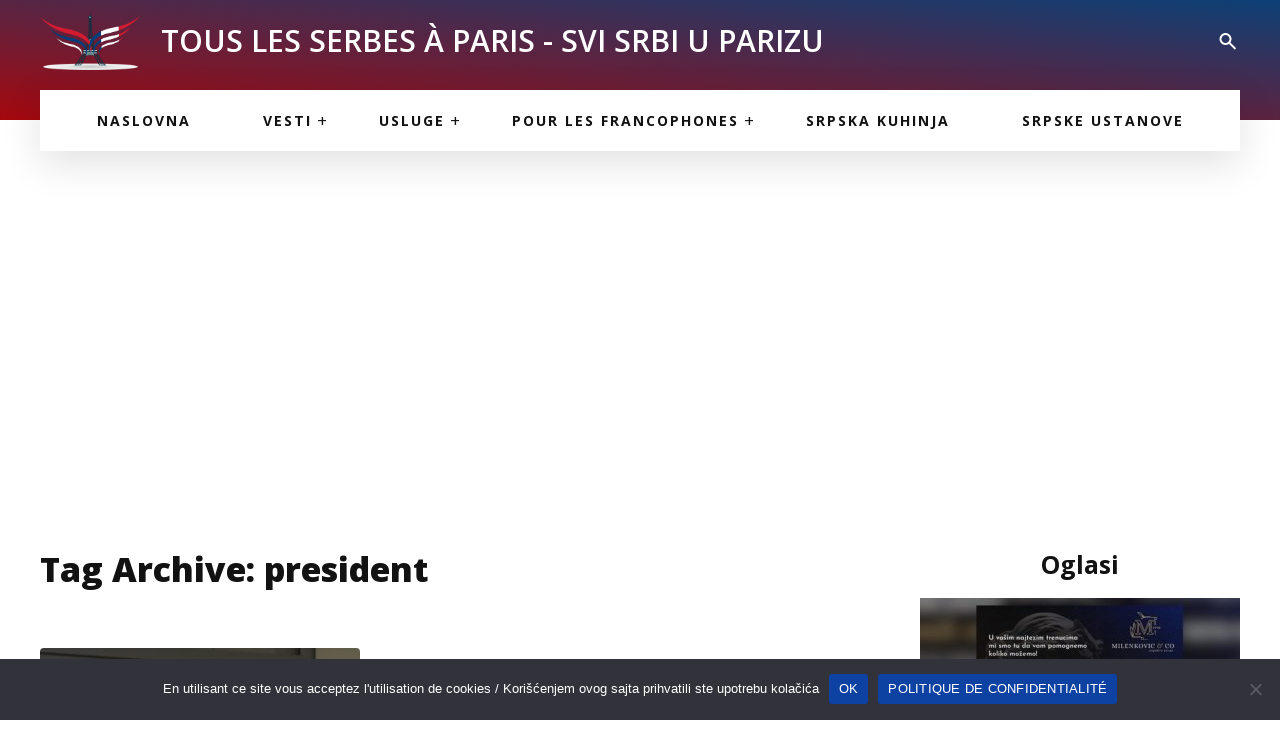

--- FILE ---
content_type: text/html; charset=UTF-8
request_url: https://ssup.fr/etiquette/president-2/
body_size: 11862
content:
<!doctype html><html dir="ltr" lang="sr-RS" prefix="og: https://ogp.me/ns# fb: http://ogp.me/ns/fb#" class="no-js"><head><meta charset="UTF-8"><title>president - Svi Srbi u Parizu : Svi Srbi u Parizu</title><link href="//www.google-analytics.com" rel="dns-prefetch"><link rel="preconnect" href="https://fonts.gstatic.com"><link href="https://fonts.googleapis.com/css2?family=Open+Sans:wght@400;600;700;800&display=swap" rel="stylesheet"><meta http-equiv="X-UA-Compatible" content="IE=edge,chrome=1"><meta name="viewport" content="width=device-width, initial-scale=1.0"><meta name="robots" content="max-image-preview:large" /><link rel="canonical" href="https://ssup.fr/etiquette/president-2/" /><meta name="generator" content="All in One SEO (AIOSEO) 4.9.3" /> <script type="application/ld+json" class="aioseo-schema">{"@context":"https:\/\/schema.org","@graph":[{"@type":"BreadcrumbList","@id":"https:\/\/ssup.fr\/etiquette\/president-2\/#breadcrumblist","itemListElement":[{"@type":"ListItem","@id":"https:\/\/ssup.fr#listItem","position":1,"name":"Home","item":"https:\/\/ssup.fr","nextItem":{"@type":"ListItem","@id":"https:\/\/ssup.fr\/etiquette\/president-2\/#listItem","name":"president"}},{"@type":"ListItem","@id":"https:\/\/ssup.fr\/etiquette\/president-2\/#listItem","position":2,"name":"president","previousItem":{"@type":"ListItem","@id":"https:\/\/ssup.fr#listItem","name":"Home"}}]},{"@type":"CollectionPage","@id":"https:\/\/ssup.fr\/etiquette\/president-2\/#collectionpage","url":"https:\/\/ssup.fr\/etiquette\/president-2\/","name":"president - Svi Srbi u Parizu","inLanguage":"sr-RS","isPartOf":{"@id":"https:\/\/ssup.fr\/#website"},"breadcrumb":{"@id":"https:\/\/ssup.fr\/etiquette\/president-2\/#breadcrumblist"}},{"@type":"Organization","@id":"https:\/\/ssup.fr\/#organization","name":"Svi Srbi u Parizu","url":"https:\/\/ssup.fr\/","logo":{"@type":"ImageObject","url":"https:\/\/ssup.fr\/wp-content\/uploads\/2021\/02\/logo.png","@id":"https:\/\/ssup.fr\/etiquette\/president-2\/#organizationLogo","width":291,"height":173},"image":{"@id":"https:\/\/ssup.fr\/etiquette\/president-2\/#organizationLogo"}},{"@type":"WebSite","@id":"https:\/\/ssup.fr\/#website","url":"https:\/\/ssup.fr\/","name":"Svi Srbi u Parizu","inLanguage":"sr-RS","publisher":{"@id":"https:\/\/ssup.fr\/#organization"}}]}</script> <link rel='dns-prefetch' href='//fonts.googleapis.com' /><style id='wp-img-auto-sizes-contain-inline-css' type='text/css'>img:is([sizes=auto i],[sizes^="auto," i]){contain-intrinsic-size:3000px 1500px}
/*# sourceURL=wp-img-auto-sizes-contain-inline-css */</style><link rel='stylesheet' id='wp-block-library-css' href='https://ssup.fr/wp-includes/css/dist/block-library/style.min.css?ver=6.9' media='all' /><style id='global-styles-inline-css' type='text/css'>:root{--wp--preset--aspect-ratio--square: 1;--wp--preset--aspect-ratio--4-3: 4/3;--wp--preset--aspect-ratio--3-4: 3/4;--wp--preset--aspect-ratio--3-2: 3/2;--wp--preset--aspect-ratio--2-3: 2/3;--wp--preset--aspect-ratio--16-9: 16/9;--wp--preset--aspect-ratio--9-16: 9/16;--wp--preset--color--black: #000000;--wp--preset--color--cyan-bluish-gray: #abb8c3;--wp--preset--color--white: #ffffff;--wp--preset--color--pale-pink: #f78da7;--wp--preset--color--vivid-red: #cf2e2e;--wp--preset--color--luminous-vivid-orange: #ff6900;--wp--preset--color--luminous-vivid-amber: #fcb900;--wp--preset--color--light-green-cyan: #7bdcb5;--wp--preset--color--vivid-green-cyan: #00d084;--wp--preset--color--pale-cyan-blue: #8ed1fc;--wp--preset--color--vivid-cyan-blue: #0693e3;--wp--preset--color--vivid-purple: #9b51e0;--wp--preset--gradient--vivid-cyan-blue-to-vivid-purple: linear-gradient(135deg,rgb(6,147,227) 0%,rgb(155,81,224) 100%);--wp--preset--gradient--light-green-cyan-to-vivid-green-cyan: linear-gradient(135deg,rgb(122,220,180) 0%,rgb(0,208,130) 100%);--wp--preset--gradient--luminous-vivid-amber-to-luminous-vivid-orange: linear-gradient(135deg,rgb(252,185,0) 0%,rgb(255,105,0) 100%);--wp--preset--gradient--luminous-vivid-orange-to-vivid-red: linear-gradient(135deg,rgb(255,105,0) 0%,rgb(207,46,46) 100%);--wp--preset--gradient--very-light-gray-to-cyan-bluish-gray: linear-gradient(135deg,rgb(238,238,238) 0%,rgb(169,184,195) 100%);--wp--preset--gradient--cool-to-warm-spectrum: linear-gradient(135deg,rgb(74,234,220) 0%,rgb(151,120,209) 20%,rgb(207,42,186) 40%,rgb(238,44,130) 60%,rgb(251,105,98) 80%,rgb(254,248,76) 100%);--wp--preset--gradient--blush-light-purple: linear-gradient(135deg,rgb(255,206,236) 0%,rgb(152,150,240) 100%);--wp--preset--gradient--blush-bordeaux: linear-gradient(135deg,rgb(254,205,165) 0%,rgb(254,45,45) 50%,rgb(107,0,62) 100%);--wp--preset--gradient--luminous-dusk: linear-gradient(135deg,rgb(255,203,112) 0%,rgb(199,81,192) 50%,rgb(65,88,208) 100%);--wp--preset--gradient--pale-ocean: linear-gradient(135deg,rgb(255,245,203) 0%,rgb(182,227,212) 50%,rgb(51,167,181) 100%);--wp--preset--gradient--electric-grass: linear-gradient(135deg,rgb(202,248,128) 0%,rgb(113,206,126) 100%);--wp--preset--gradient--midnight: linear-gradient(135deg,rgb(2,3,129) 0%,rgb(40,116,252) 100%);--wp--preset--font-size--small: 13px;--wp--preset--font-size--medium: 20px;--wp--preset--font-size--large: 36px;--wp--preset--font-size--x-large: 42px;--wp--preset--spacing--20: 0.44rem;--wp--preset--spacing--30: 0.67rem;--wp--preset--spacing--40: 1rem;--wp--preset--spacing--50: 1.5rem;--wp--preset--spacing--60: 2.25rem;--wp--preset--spacing--70: 3.38rem;--wp--preset--spacing--80: 5.06rem;--wp--preset--shadow--natural: 6px 6px 9px rgba(0, 0, 0, 0.2);--wp--preset--shadow--deep: 12px 12px 50px rgba(0, 0, 0, 0.4);--wp--preset--shadow--sharp: 6px 6px 0px rgba(0, 0, 0, 0.2);--wp--preset--shadow--outlined: 6px 6px 0px -3px rgb(255, 255, 255), 6px 6px rgb(0, 0, 0);--wp--preset--shadow--crisp: 6px 6px 0px rgb(0, 0, 0);}:where(.is-layout-flex){gap: 0.5em;}:where(.is-layout-grid){gap: 0.5em;}body .is-layout-flex{display: flex;}.is-layout-flex{flex-wrap: wrap;align-items: center;}.is-layout-flex > :is(*, div){margin: 0;}body .is-layout-grid{display: grid;}.is-layout-grid > :is(*, div){margin: 0;}:where(.wp-block-columns.is-layout-flex){gap: 2em;}:where(.wp-block-columns.is-layout-grid){gap: 2em;}:where(.wp-block-post-template.is-layout-flex){gap: 1.25em;}:where(.wp-block-post-template.is-layout-grid){gap: 1.25em;}.has-black-color{color: var(--wp--preset--color--black) !important;}.has-cyan-bluish-gray-color{color: var(--wp--preset--color--cyan-bluish-gray) !important;}.has-white-color{color: var(--wp--preset--color--white) !important;}.has-pale-pink-color{color: var(--wp--preset--color--pale-pink) !important;}.has-vivid-red-color{color: var(--wp--preset--color--vivid-red) !important;}.has-luminous-vivid-orange-color{color: var(--wp--preset--color--luminous-vivid-orange) !important;}.has-luminous-vivid-amber-color{color: var(--wp--preset--color--luminous-vivid-amber) !important;}.has-light-green-cyan-color{color: var(--wp--preset--color--light-green-cyan) !important;}.has-vivid-green-cyan-color{color: var(--wp--preset--color--vivid-green-cyan) !important;}.has-pale-cyan-blue-color{color: var(--wp--preset--color--pale-cyan-blue) !important;}.has-vivid-cyan-blue-color{color: var(--wp--preset--color--vivid-cyan-blue) !important;}.has-vivid-purple-color{color: var(--wp--preset--color--vivid-purple) !important;}.has-black-background-color{background-color: var(--wp--preset--color--black) !important;}.has-cyan-bluish-gray-background-color{background-color: var(--wp--preset--color--cyan-bluish-gray) !important;}.has-white-background-color{background-color: var(--wp--preset--color--white) !important;}.has-pale-pink-background-color{background-color: var(--wp--preset--color--pale-pink) !important;}.has-vivid-red-background-color{background-color: var(--wp--preset--color--vivid-red) !important;}.has-luminous-vivid-orange-background-color{background-color: var(--wp--preset--color--luminous-vivid-orange) !important;}.has-luminous-vivid-amber-background-color{background-color: var(--wp--preset--color--luminous-vivid-amber) !important;}.has-light-green-cyan-background-color{background-color: var(--wp--preset--color--light-green-cyan) !important;}.has-vivid-green-cyan-background-color{background-color: var(--wp--preset--color--vivid-green-cyan) !important;}.has-pale-cyan-blue-background-color{background-color: var(--wp--preset--color--pale-cyan-blue) !important;}.has-vivid-cyan-blue-background-color{background-color: var(--wp--preset--color--vivid-cyan-blue) !important;}.has-vivid-purple-background-color{background-color: var(--wp--preset--color--vivid-purple) !important;}.has-black-border-color{border-color: var(--wp--preset--color--black) !important;}.has-cyan-bluish-gray-border-color{border-color: var(--wp--preset--color--cyan-bluish-gray) !important;}.has-white-border-color{border-color: var(--wp--preset--color--white) !important;}.has-pale-pink-border-color{border-color: var(--wp--preset--color--pale-pink) !important;}.has-vivid-red-border-color{border-color: var(--wp--preset--color--vivid-red) !important;}.has-luminous-vivid-orange-border-color{border-color: var(--wp--preset--color--luminous-vivid-orange) !important;}.has-luminous-vivid-amber-border-color{border-color: var(--wp--preset--color--luminous-vivid-amber) !important;}.has-light-green-cyan-border-color{border-color: var(--wp--preset--color--light-green-cyan) !important;}.has-vivid-green-cyan-border-color{border-color: var(--wp--preset--color--vivid-green-cyan) !important;}.has-pale-cyan-blue-border-color{border-color: var(--wp--preset--color--pale-cyan-blue) !important;}.has-vivid-cyan-blue-border-color{border-color: var(--wp--preset--color--vivid-cyan-blue) !important;}.has-vivid-purple-border-color{border-color: var(--wp--preset--color--vivid-purple) !important;}.has-vivid-cyan-blue-to-vivid-purple-gradient-background{background: var(--wp--preset--gradient--vivid-cyan-blue-to-vivid-purple) !important;}.has-light-green-cyan-to-vivid-green-cyan-gradient-background{background: var(--wp--preset--gradient--light-green-cyan-to-vivid-green-cyan) !important;}.has-luminous-vivid-amber-to-luminous-vivid-orange-gradient-background{background: var(--wp--preset--gradient--luminous-vivid-amber-to-luminous-vivid-orange) !important;}.has-luminous-vivid-orange-to-vivid-red-gradient-background{background: var(--wp--preset--gradient--luminous-vivid-orange-to-vivid-red) !important;}.has-very-light-gray-to-cyan-bluish-gray-gradient-background{background: var(--wp--preset--gradient--very-light-gray-to-cyan-bluish-gray) !important;}.has-cool-to-warm-spectrum-gradient-background{background: var(--wp--preset--gradient--cool-to-warm-spectrum) !important;}.has-blush-light-purple-gradient-background{background: var(--wp--preset--gradient--blush-light-purple) !important;}.has-blush-bordeaux-gradient-background{background: var(--wp--preset--gradient--blush-bordeaux) !important;}.has-luminous-dusk-gradient-background{background: var(--wp--preset--gradient--luminous-dusk) !important;}.has-pale-ocean-gradient-background{background: var(--wp--preset--gradient--pale-ocean) !important;}.has-electric-grass-gradient-background{background: var(--wp--preset--gradient--electric-grass) !important;}.has-midnight-gradient-background{background: var(--wp--preset--gradient--midnight) !important;}.has-small-font-size{font-size: var(--wp--preset--font-size--small) !important;}.has-medium-font-size{font-size: var(--wp--preset--font-size--medium) !important;}.has-large-font-size{font-size: var(--wp--preset--font-size--large) !important;}.has-x-large-font-size{font-size: var(--wp--preset--font-size--x-large) !important;}
/*# sourceURL=global-styles-inline-css */</style><style id='classic-theme-styles-inline-css' type='text/css'>/*! This file is auto-generated */
.wp-block-button__link{color:#fff;background-color:#32373c;border-radius:9999px;box-shadow:none;text-decoration:none;padding:calc(.667em + 2px) calc(1.333em + 2px);font-size:1.125em}.wp-block-file__button{background:#32373c;color:#fff;text-decoration:none}
/*# sourceURL=/wp-includes/css/classic-themes.min.css */</style><link rel='stylesheet' id='cookie-notice-front-css' href='https://ssup.fr/wp-content/plugins/cookie-notice/css/front.min.css?ver=2.5.11' media='all' /><link rel='stylesheet' id='google-fonts-css' href='https://fonts.googleapis.com/css2?family=Roboto&#038;display=swap&#038;ver=6.9' media='all' /><link rel='stylesheet' id='goatcss-css' href='https://ssup.fr/wp-content/themes/ssup-theme/style.min.css?ver=1.0' media='all' /><link rel='stylesheet' id='fontawesome-css' href='https://ssup.fr/wp-content/themes/ssup-theme/assets/css/fontawesome-all.min.css?ver=1.0' media='all' /><link rel='stylesheet' id='wp-block-heading-css' href='https://ssup.fr/wp-includes/blocks/heading/style.min.css?ver=6.9' media='all' /><link rel='stylesheet' id='wp-block-paragraph-css' href='https://ssup.fr/wp-includes/blocks/paragraph/style.min.css?ver=6.9' media='all' /> <script type="text/javascript" src="https://ssup.fr/wp-includes/js/jquery/jquery.min.js?ver=3.7.1" id="jquery-core-js"></script> <script type="text/javascript" src="https://ssup.fr/wp-includes/js/jquery/jquery-migrate.min.js?ver=3.4.1" id="jquery-migrate-js"></script> <link rel="https://api.w.org/" href="https://ssup.fr/wp-json/" /><link rel="alternate" title="JSON" type="application/json" href="https://ssup.fr/wp-json/wp/v2/tags/507" /><link rel="icon" href="https://ssup.fr/wp-content/uploads/2021/02/cropped-logo-32x32.png" sizes="32x32" /><link rel="icon" href="https://ssup.fr/wp-content/uploads/2021/02/cropped-logo-192x192.png" sizes="192x192" /><link rel="apple-touch-icon" href="https://ssup.fr/wp-content/uploads/2021/02/cropped-logo-180x180.png" /><meta name="msapplication-TileImage" content="https://ssup.fr/wp-content/uploads/2021/02/cropped-logo-270x270.png" /><meta property="og:locale" content="sr_RS"/><meta property="og:site_name" content="Svi Srbi u Parizu"/><meta property="og:title" content="president"/><meta property="og:url" content="https://ssup.fr/etiquette/president-2/"/><meta property="og:type" content="article"/><meta property="og:description" content="president"/><meta name="twitter:title" content="president"/><meta name="twitter:url" content="https://ssup.fr/etiquette/president-2/"/><meta name="twitter:description" content="president"/><meta name="twitter:card" content="summary_large_image"/>
 <script async src="https://www.googletagmanager.com/gtag/js?id=G-YHR5VWS5K3"></script> <script>window.dataLayer = window.dataLayer || [];
		  function gtag(){dataLayer.push(arguments);}
		  gtag('js', new Date());

		  gtag('config', 'G-YHR5VWS5K3');</script> <script async src="https://pagead2.googlesyndication.com/pagead/js/adsbygoogle.js?client=ca-pub-6392803390208049"
     crossorigin="anonymous"></script> </head><body class="archive tag tag-president-2 tag-507 wp-theme-ssup-theme cookies-not-set"><div class="wrapper"><div class="header-wrapper"><header class="header " role="banner"><div class="container flex flex-vertical-center"><div class="logo">
<a href="https://ssup.fr">
<img data-lazyloaded="1" src="[data-uri]" data-src="https://ssup.fr/wp-content/themes/ssup-theme/assets/images/logo.png" alt="SSUP" class="logo-img">
</a></div><h2>TOUS LES SERBES À PARIS - SVI SRBI U PARIZU</h2><div class="right-header flex"><div class="socials"></div>	                       <svg class="header-search" width="24" height="24" viewBox="0 0 24 24" fill="none" xmlns="http://www.w3.org/2000/svg">
<path d="M18.677 19.607L12.962 13.891C10.4196 15.6984 6.91642 15.2563 4.90285 12.8739C2.88929 10.4915 3.03714 6.96358 5.24298 4.75799C7.44824 2.55144 10.9765 2.40295 13.3594 4.4164C15.7422 6.42986 16.1846 9.93344 14.377 12.476L20.092 18.192L18.678 19.606L18.677 19.607ZM9.48498 4.99997C7.58868 4.99955 5.95267 6.33066 5.56745 8.18742C5.18224 10.0442 6.15369 11.9163 7.89366 12.6702C9.63362 13.4242 11.6639 12.8528 12.7552 11.302C13.8466 9.75126 13.699 7.64731 12.402 6.26399L13.007 6.86399L12.325 6.18399L12.313 6.17199C11.5648 5.41917 10.5464 4.99712 9.48498 4.99997Z" fill="#fff"/>
</svg></div></div></header><form class="searchform" method="get" action="https://ssup.fr" role="search"><div class="container-narrow">
<input class="search-input" type="search" name="s" placeholder="PRETRAŽITE NAŠ SAT! ">
<button class="search-submit" type="submit" role="button">
<svg width="24" height="24" viewBox="0 0 24 24" fill="none" xmlns="http://www.w3.org/2000/svg">
<path d="M18.677 19.607L12.962 13.891C10.4196 15.6984 6.91642 15.2563 4.90285 12.8739C2.88929 10.4915 3.03714 6.96358 5.24298 4.75799C7.44824 2.55144 10.9765 2.40295 13.3594 4.4164C15.7422 6.42986 16.1846 9.93344 14.377 12.476L20.092 18.192L18.678 19.606L18.677 19.607ZM9.48498 4.99997C7.58868 4.99955 5.95267 6.33066 5.56745 8.18742C5.18224 10.0442 6.15369 11.9163 7.89366 12.6702C9.63362 13.4242 11.6639 12.8528 12.7552 11.302C13.8466 9.75126 13.699 7.64731 12.402 6.26399L13.007 6.86399L12.325 6.18399L12.313 6.17199C11.5648 5.41917 10.5464 4.99712 9.48498 4.99997Z" fill="#fff"/>
</svg>
</button></div></form></div><div class="body-content"><nav class="nav " role="navigation"><ul><li id="menu-item-16393" class="menu-item menu-item-type-post_type menu-item-object-page menu-item-home menu-item-16393"><a href="https://ssup.fr/">Naslovna</a></li><li id="menu-item-16399" class="menu-item menu-item-type-taxonomy menu-item-object-category menu-item-has-children menu-item-16399"><a href="https://ssup.fr/blog/vesti/">Vesti</a><ul class="sub-menu"><li id="menu-item-16400" class="menu-item menu-item-type-taxonomy menu-item-object-category menu-item-16400"><a href="https://ssup.fr/blog/vesti/vesti-iz-francuske/">Vesti iz Francuske</a></li><li id="menu-item-16402" class="menu-item menu-item-type-taxonomy menu-item-object-category menu-item-16402"><a href="https://ssup.fr/blog/vesti/vesti-iz-srbije/">Vesti iz Srbije</a></li><li id="menu-item-16401" class="menu-item menu-item-type-taxonomy menu-item-object-category menu-item-16401"><a href="https://ssup.fr/blog/vesti/vesti-iz-sveta/">Vesti iz Sveta</a></li></ul></li><li id="menu-item-16403" class="menu-item menu-item-type-taxonomy menu-item-object-category menu-item-has-children menu-item-16403"><a href="https://ssup.fr/blog/usluge/">Usluge</a><ul class="sub-menu"><li id="menu-item-29269" class="menu-item menu-item-type-taxonomy menu-item-object-category menu-item-29269"><a href="https://ssup.fr/blog/usluge/oglasi/">Oglasi</a></li><li id="menu-item-16405" class="menu-item menu-item-type-taxonomy menu-item-object-category menu-item-16405"><a href="https://ssup.fr/blog/usluge/vazne-usluge/">Važne usluge</a></li><li id="menu-item-16404" class="menu-item menu-item-type-taxonomy menu-item-object-category menu-item-16404"><a href="https://ssup.fr/blog/usluge/korisne-informacije/">Korisne informacije</a></li></ul></li><li id="menu-item-16395" class="menu-item menu-item-type-taxonomy menu-item-object-category menu-item-has-children menu-item-16395"><a href="https://ssup.fr/blog/pour-les-francophones/">Pour les francophones</a><ul class="sub-menu"><li id="menu-item-76137" class="menu-item menu-item-type-taxonomy menu-item-object-category menu-item-76137"><a href="https://ssup.fr/blog/pour-les-francophones/tous-les-serbes-a-paris/">Tous les Serbes à Paris</a></li><li id="menu-item-16396" class="menu-item menu-item-type-taxonomy menu-item-object-category menu-item-16396"><a href="https://ssup.fr/blog/pour-les-francophones/articles-de-blog/">Articles de Blog</a></li><li id="menu-item-16397" class="menu-item menu-item-type-taxonomy menu-item-object-category menu-item-16397"><a href="https://ssup.fr/blog/pour-les-francophones/cuisine-serbe/">Cuisine serbe</a></li><li id="menu-item-16398" class="menu-item menu-item-type-taxonomy menu-item-object-category menu-item-16398"><a href="https://ssup.fr/blog/pour-les-francophones/services/">Services</a></li></ul></li><li id="menu-item-16394" class="menu-item menu-item-type-taxonomy menu-item-object-category menu-item-16394"><a href="https://ssup.fr/blog/srpska-kuhinja/">Srpska kuhinja</a></li><li id="menu-item-16392" class="menu-item menu-item-type-post_type menu-item-object-page menu-item-16392"><a href="https://ssup.fr/srpske-ustanove/">Srpske ustanove</a></li></ul></nav><div class="page-section"><div class="container"><div class="row"><div class="col8"><h1>Tag Archive: president</h1><article id="post-39059" class="post-39059 post type-post status-publish format-standard has-post-thumbnail hentry category-articles-de-blog tag-aleksandar-vucic tag-president-2 tag-serbie"><div class="flex search-loop-item">
<a href="https://ssup.fr/le-conflit-nucleaire-est-reel-president-de-la-serbie-sur-la-guerre-en-ukraine/" title="« LE CONFLIT NUCLÉAIRE EST RÉEL », Président de la Serbie sur la guerre en Ukraine" class="img-wrap flex flex-vertical-center flex-center" style="background:linear-gradient(180deg, rgba(18, 18, 18, 0.5) 0%, rgba(18, 18, 18, 0) 100%), url(https://ssup.fr/wp-content/uploads/2022/05/vucic-4-320x220.jpg); background-image:">
</a><div class="loop-item-right flex flex-vertical-center"><div>
<span class="date">17. maj, 2022</span><h3>
<a href="https://ssup.fr/le-conflit-nucleaire-est-reel-president-de-la-serbie-sur-la-guerre-en-ukraine/" title="« LE CONFLIT NUCLÉAIRE EST RÉEL », Président de la Serbie sur la guerre en Ukraine">« LE CONFLIT NUCLÉAIRE EST RÉEL », Président de la Serbie sur la guerre en Ukraine</a></h3><p>La Serbie a adopté une position neutre sur le conflit en Ukraine et n&#8217;a pas encore imposé de sanctions à</p></div></div></div></article><article id="post-18713" class="post-18713 post type-post status-publish format-standard has-post-thumbnail hentry category-articles-de-blog tag-france tag-president-2"><div class="flex search-loop-item">
<a href="https://ssup.fr/la-france-elit-aujourdhui-son-chef-de-letat-un-heritage-gaulliste-durable/" title="La France élit aujourd’hui son chef de l’Etat &#8211; un héritage gaulliste durable" class="img-wrap flex flex-vertical-center flex-center" style="background:linear-gradient(180deg, rgba(18, 18, 18, 0.5) 0%, rgba(18, 18, 18, 0) 100%), url(https://ssup.fr/wp-content/uploads/2021/04/EFD2DF73-D881-4271-AED4-BF06D3434F6F-320x220.jpeg); background-image:">
</a><div class="loop-item-right flex flex-vertical-center"><div>
<span class="date">24. april, 2021</span><h3>
<a href="https://ssup.fr/la-france-elit-aujourdhui-son-chef-de-letat-un-heritage-gaulliste-durable/" title="La France élit aujourd’hui son chef de l’Etat &#8211; un héritage gaulliste durable">La France élit aujourd’hui son chef de l’Etat &#8211; un héritage gaulliste durable</a></h3><p>L&#8217;élection du président de la République est toujours un événement politique majeur en France qui se déroule tous les 5 ans</p></div></div></div></article><article id="post-17869" class="post-17869 post type-post status-publish format-standard has-post-thumbnail hentry category-articles-de-blog tag-president-2 tag-serbie tag-vaccin tag-vucic"><div class="flex search-loop-item">
<a href="https://ssup.fr/le-president-serbe-vient-detre-vaccine-contre-le-covid-19/" title="Le président serbe vient d&#8217;être vacciné contre le Covid-19" class="img-wrap flex flex-vertical-center flex-center" style="background:linear-gradient(180deg, rgba(18, 18, 18, 0.5) 0%, rgba(18, 18, 18, 0) 100%), url(https://ssup.fr/wp-content/uploads/2021/04/vucic-vaccin-320x220.jpg); background-image:">
</a><div class="loop-item-right flex flex-vertical-center"><div>
<span class="date">6. april, 2021</span><h3>
<a href="https://ssup.fr/le-president-serbe-vient-detre-vaccine-contre-le-covid-19/" title="Le président serbe vient d&#8217;être vacciné contre le Covid-19">Le président serbe vient d&#8217;être vacciné contre le Covid-19</a></h3><p>Le président de la Serbie, Aleksandar Vučić, a reçu la première dose du vaccin de la société chinoise &#8222;Sinofarm&#8220; dans</p></div></div></div></article><article id="post-17097" class="post-17097 post type-post status-publish format-standard has-post-thumbnail hentry category-articles-de-blog tag-coronavirus tag-president-2 tag-serbie tag-vaccin tag-vucic"><div class="flex search-loop-item">
<a href="https://ssup.fr/vucic-la-serbie-construit-des-usines-pour-la-production-de-vaccins/" title="Vucic: La Serbie construit des usines pour la production de vaccins" class="img-wrap flex flex-vertical-center flex-center" style="background:linear-gradient(180deg, rgba(18, 18, 18, 0.5) 0%, rgba(18, 18, 18, 0) 100%), url(https://ssup.fr/wp-content/uploads/2021/03/aleksandar-vucic-srbija-320x220.jpg); background-image:">
</a><div class="loop-item-right flex flex-vertical-center"><div>
<span class="date">14. mart, 2021</span><h3>
<a href="https://ssup.fr/vucic-la-serbie-construit-des-usines-pour-la-production-de-vaccins/" title="Vucic: La Serbie construit des usines pour la production de vaccins">Vucic: La Serbie construit des usines pour la production de vaccins</a></h3><p>Le président de la Serbie, Aleksandar Vučić, a annoncé que la première réunion de travail sur la construction d&#8217;une usine</p></div></div></div></article><article id="post-14458" class="post-14458 post type-post status-publish format-standard hentry category-articles-de-blog tag-coronavirus tag-president-2 tag-serbie"><div class="flex search-loop-item"><div class="loop-item-right flex flex-vertical-center"><div>
<span class="date">6. decembar, 2020</span><h3>
<a href="https://ssup.fr/serbie-ancien-president-de-la-serbie-positif-au-covid-19/" title="Serbie: Ancien président de la Serbie positif au Covid-19">Serbie: Ancien président de la Serbie positif au Covid-19</a></h3><p>Ancien président de la Serbie, Boris Tadic, est positif au Covid-19. &#8222;Ce soir, j&#8217;ai eu des résultats de tests qui</p></div></div></div></article><div class="pagination"></div></div><div class="col4"><aside class="sidebar text-center" role="complementary"><h3>Oglasi</h3><div class="side-img">
<a href="https://ssup.fr/milenkovic-and-co-prevoz-pokojnika-kompletna-administracija-i-ostale-pogrebne-usluge/">
<img data-lazyloaded="1" src="[data-uri]" data-src="https://ssup.fr/wp-content/uploads/2023/10/milenkovic-and-co-naslovna-320x220.jpg" class="attachment-thumbnail size-thumbnail wp-post-image" alt="" decoding="async" />                   <span>„Milenkovic and Co“ &#8211; prevoz pokojnika, kompletna administracija i ostale pogrebne usluge</span>
</a></div><div class="side-img">
<a href="https://ssup.fr/novootvoreni-nas-restoran-kod-bize-ukus-balkana-za-sve-u-parizu-i-okolini/">
<img data-lazyloaded="1" src="[data-uri]" data-src="https://ssup.fr/wp-content/uploads/2026/01/collage_export_4B7CD6D6-54FF-4674-9CA8-C45B867C5CE4-320x220.jpeg" class="attachment-thumbnail size-thumbnail wp-post-image" alt="" decoding="async" />                   <span>Novootvoreni naš restoran „Kod Bize“ – ukus Balkana za sve u Parizu i okolini</span>
</a></div><div class="side-img">
<a href="https://ssup.fr/md-pro-assurance-osiguranje-po-vasoj-meri/">
<img data-lazyloaded="1" src="[data-uri]" data-src="https://ssup.fr/wp-content/uploads/2022/04/md-assurance-320x220.jpg" class="attachment-thumbnail size-thumbnail wp-post-image" alt="" decoding="async" />                   <span>MD PRO ASSURANCE &#8211; osiguranje po vašoj meri</span>
</a></div><div class="side-img">
<a href="https://ssup.fr/opti-ka-resenje-za-vase-ocne-i-usne-probleme/">
<img data-lazyloaded="1" src="[data-uri]" data-src="https://ssup.fr/wp-content/uploads/2023/09/Opti-ka-naslovna-320x220.jpg" class="attachment-thumbnail size-thumbnail wp-post-image" alt="" decoding="async" />                   <span>OPTI-KA : rešenje za vaše očne i ušne probleme</span>
</a></div><div class="side-img">
<a href="https://ssup.fr/vas-pouzdan-partner-u-biznisu-dj-gestion/">
<img data-lazyloaded="1" src="[data-uri]" data-src="https://ssup.fr/wp-content/uploads/2025/09/dj-gestion-nove-fotografije-1-320x220.jpg" class="attachment-thumbnail size-thumbnail wp-post-image" alt="" decoding="async" />                   <span>Vaš pouzdan partner u biznisu – DJ Gestion</span>
</a></div><h3>Korisne informacije</h3><div class="side-img">
<a href="https://ssup.fr/jurislab-imigraciono-pravo-prava-stranaca-i-privredno-pravo/">
<img data-lazyloaded="1" src="[data-uri]" data-src="https://ssup.fr/wp-content/uploads/2024/08/pravo-320x220.jpg" class="attachment-thumbnail size-thumbnail wp-post-image" alt="" decoding="async" />                   <span>JURISLAB : Imigraciono pravo, prava stranaca i privredno pravo</span>
</a></div><div class="side-img">
<a href="https://ssup.fr/francuska-lista-nasih-lekara-dermatologa-ginekologa-kardiologa-stomatologa/">
<img data-lazyloaded="1" src="[data-uri]" data-src="https://ssup.fr/wp-content/uploads/2024/02/doktori-320x220.jpg" class="attachment-thumbnail size-thumbnail wp-post-image" alt="" decoding="async" />                   <span>FRANCUSKA: Lista naših lekara, dermatologa, ginekologa, kardiologa, stomatologa&#8230;</span>
</a></div><div class="side-img">
<a href="https://ssup.fr/fotografisanje-i-snimanje-svih-vasih-slavlja-i-dogadjaja-u-francuskoj/">
<img data-lazyloaded="1" src="[data-uri]" data-src="https://ssup.fr/wp-content/uploads/2022/02/fotograf-Pariz-320x220.jpg" class="attachment-thumbnail size-thumbnail wp-post-image" alt="" decoding="async" />                   <span>Fotografisanje i snimanje svih vaših slavlja i događaja u Francuskoj</span>
</a></div><div class="side-img">
<a href="https://ssup.fr/kombi-prevoz-dejana-stanojevica-carinska-i-bescarinska-roba/">
<img data-lazyloaded="1" src="[data-uri]" data-src="https://ssup.fr/wp-content/uploads/2022/09/prevoz-Dejan-320x220.jpg" class="attachment-thumbnail size-thumbnail wp-post-image" alt="" decoding="async" />                   <span>KOMBI PREVOZ DEJANA STANOJEVIĆA: carinska i bescarinska roba</span>
</a></div><div class="side-img">
<a href="https://ssup.fr/dobrosav-prevoz-prevoz-posiljki-i-kompletne-selidbe-srbija-francuska-srbija/">
<img data-lazyloaded="1" src="[data-uri]" data-src="https://ssup.fr/wp-content/uploads/2022/11/Dobrosav-prevoz-2022-320x220.jpg" class="attachment-thumbnail size-thumbnail wp-post-image" alt="" decoding="async" />                   <span>&#8222;DOBROSAV PREVOZ&#8220;: prevoz pošiljki i kompletne selidbe (Srbija-Francuska-Srbija)</span>
</a></div><div class="side-img">
<a href="https://ssup.fr/gradjevinski-materijal-i-sitni-alati-na-veliko-i-malo-dimmat/">
<img data-lazyloaded="1" src="[data-uri]" data-src="https://ssup.fr/wp-content/uploads/2022/04/Dimmat-2022-naslovna-320x220.jpg" class="attachment-thumbnail size-thumbnail wp-post-image" alt="" decoding="async" />                   <span>Građevinski materijal i sitni alati na veliko i malo &#8211; DIMMAT</span>
</a></div><div class="side-img">
<a href="https://ssup.fr/fitoptic-veliki-popust-naocara-za-vid-i-sunce-u-parizu/">
<img data-lazyloaded="1" src="[data-uri]" data-src="https://ssup.fr/wp-content/uploads/2018/10/fit-optic-320x220.jpg" class="attachment-thumbnail size-thumbnail wp-post-image" alt="" decoding="async" />                   <span>FIT’OPTIC – veliki popust naočara za vid i sunce u Parizu</span>
</a></div><div class="side-img">
<a href="https://ssup.fr/uredjenje-unutrasnjosti-vasih-vozila-transam-idf/">
<img data-lazyloaded="1" src="[data-uri]" data-src="https://ssup.fr/wp-content/uploads/2022/04/naslovna-320x220.jpg" class="attachment-thumbnail size-thumbnail wp-post-image" alt="" decoding="async" />                   <span>Uređenje unutrašnjosti vaših vozila &#8211; TRANSAM IDF</span>
</a></div>
<a class="btn" href="https://ssup.fr/blog/usluge/vazne-usluge/">VIDI OSTALE USLUGE</a><div class="sidebar-widget"></div></aside></div></div></div></div></div></div><div class="subscribe-widget"><div class="container "></div></div><footer class="footer" role="contentinfo"><div class="footer-top"></div><div class="container flex"><div class="footer-left"><p>Na zvaničnom sajtu udruženja Svi Srbi u Parizu, možete pročitati najvažnije informacije o nama i našem radu, aktuelnim događajima, organizacijama naših akcija, važnih usluga…</p><p>Sur le site de l’association “Tous les Serbes à Paris” informez vous sur notre organisation et notre activité, nos divers événements, nos publications, ainsi que les services utiles.</p><ul id="menu-footer-menu" class="menu"><li id="menu-item-16420" class="menu-item menu-item-type-post_type menu-item-object-page menu-item-privacy-policy menu-item-16420"><a rel="privacy-policy" href="https://ssup.fr/politique-de-confidentialite/">Politique de confidentialité</a></li><li id="menu-item-16421" class="menu-item menu-item-type-post_type menu-item-object-page menu-item-16421"><a href="https://ssup.fr/conditions-generales-dutilisation/">Conditions générales d’utilisation</a></li><li id="menu-item-16419" class="menu-item menu-item-type-post_type menu-item-object-page menu-item-16419"><a href="https://ssup.fr/kontakt/">Kontakt</a></li></ul></div><div class="footer-right text-right">
<a href="https://ssup.fr">
<img data-lazyloaded="1" src="[data-uri]" data-src="https://ssup.fr/wp-content/themes/ssup-theme/assets/images/logo-footer.png" alt="SSUP" class="logo-img">
</a><div class="copyright">
Ovaj sajt sufinansira uprava za saradnju sa dijasporom i Srbima u regionu Ministarstva spoljnih poslova Republike Srbije i Ministarstvo bez portfelja zaduženo za dijasporu.</div></div></div></footer></div>
<a href="javascript:void(0)" id="return-to-top" class="text-center"><svg xmlns="http://www.w3.org/2000/svg" width="11" height="7" viewBox="0 0 11 7"><g><g><path fill="#2a2a32" d="M0 5.605L5.5-.001 11 5.605 9.626 7.007 5.5 2.802 1.375 7.007z"/><path fill="#fff" d="M0 5.605L5.5-.001 11 5.605 9.626 7.007 5.5 2.802 1.375 7.007z"/></g></g></svg></a>  <script type="speculationrules">{"prefetch":[{"source":"document","where":{"and":[{"href_matches":"/*"},{"not":{"href_matches":["/wp-*.php","/wp-admin/*","/wp-content/uploads/*","/wp-content/*","/wp-content/plugins/*","/wp-content/themes/ssup-theme/*","/*\\?(.+)"]}},{"not":{"selector_matches":"a[rel~=\"nofollow\"]"}},{"not":{"selector_matches":".no-prefetch, .no-prefetch a"}}]},"eagerness":"conservative"}]}</script> <script type="text/javascript" id="cookie-notice-front-js-before">/*  */
var cnArgs = {"ajaxUrl":"https:\/\/ssup.fr\/wp-admin\/admin-ajax.php","nonce":"3ec4d6da72","hideEffect":"fade","position":"bottom","onScroll":false,"onScrollOffset":100,"onClick":false,"cookieName":"cookie_notice_accepted","cookieTime":2592000,"cookieTimeRejected":2592000,"globalCookie":false,"redirection":false,"cache":false,"revokeCookies":false,"revokeCookiesOpt":"automatic"};

//# sourceURL=cookie-notice-front-js-before
/*  */</script> <script type="text/javascript" src="https://ssup.fr/wp-content/plugins/cookie-notice/js/front.min.js?ver=2.5.11" id="cookie-notice-front-js"></script> <script type="text/javascript" src="https://ssup.fr/wp-content/themes/ssup-theme/assets/js/custom.min.js?ver=1.0.0" id="goatscripts-js"></script> <script type="text/javascript" src="https://ssup.fr/wp-content/themes/ssup-theme/assets/js/swiper.min.js?ver=1.0.0" id="swiper-js"></script> <div id="cookie-notice" role="dialog" class="cookie-notice-hidden cookie-revoke-hidden cn-position-bottom" aria-label="Cookie Notice" style="background-color: rgba(50,50,58,1);"><div class="cookie-notice-container" style="color: #fff"><span id="cn-notice-text" class="cn-text-container">En utilisant ce site vous acceptez l'utilisation de cookies / Korišćenjem ovog sajta prihvatili ste upotrebu kolačića</span><span id="cn-notice-buttons" class="cn-buttons-container"><button id="cn-accept-cookie" data-cookie-set="accept" class="cn-set-cookie cn-button" aria-label="OK" style="background-color: #0d42a2">OK</button><button data-link-url="https://ssup.fr/politique-de-confidentialite/" data-link-target="_blank" id="cn-more-info" class="cn-more-info cn-button" aria-label="POLITIQUE DE CONFIDENTIALITÉ" style="background-color: #0d42a2">POLITIQUE DE CONFIDENTIALITÉ</button></span><button type="button" id="cn-close-notice" data-cookie-set="accept" class="cn-close-icon" aria-label="No"></button></div></div>
 <script>jQuery(document).ready(function(){
jQuery('.side-ad i').click(function(){
			jQuery('.side-ad').hide();
		});
		});//ready</script> <script data-no-optimize="1">window.lazyLoadOptions=Object.assign({},{threshold:300},window.lazyLoadOptions||{});!function(t,e){"object"==typeof exports&&"undefined"!=typeof module?module.exports=e():"function"==typeof define&&define.amd?define(e):(t="undefined"!=typeof globalThis?globalThis:t||self).LazyLoad=e()}(this,function(){"use strict";function e(){return(e=Object.assign||function(t){for(var e=1;e<arguments.length;e++){var n,a=arguments[e];for(n in a)Object.prototype.hasOwnProperty.call(a,n)&&(t[n]=a[n])}return t}).apply(this,arguments)}function o(t){return e({},at,t)}function l(t,e){return t.getAttribute(gt+e)}function c(t){return l(t,vt)}function s(t,e){return function(t,e,n){e=gt+e;null!==n?t.setAttribute(e,n):t.removeAttribute(e)}(t,vt,e)}function i(t){return s(t,null),0}function r(t){return null===c(t)}function u(t){return c(t)===_t}function d(t,e,n,a){t&&(void 0===a?void 0===n?t(e):t(e,n):t(e,n,a))}function f(t,e){et?t.classList.add(e):t.className+=(t.className?" ":"")+e}function _(t,e){et?t.classList.remove(e):t.className=t.className.replace(new RegExp("(^|\\s+)"+e+"(\\s+|$)")," ").replace(/^\s+/,"").replace(/\s+$/,"")}function g(t){return t.llTempImage}function v(t,e){!e||(e=e._observer)&&e.unobserve(t)}function b(t,e){t&&(t.loadingCount+=e)}function p(t,e){t&&(t.toLoadCount=e)}function n(t){for(var e,n=[],a=0;e=t.children[a];a+=1)"SOURCE"===e.tagName&&n.push(e);return n}function h(t,e){(t=t.parentNode)&&"PICTURE"===t.tagName&&n(t).forEach(e)}function a(t,e){n(t).forEach(e)}function m(t){return!!t[lt]}function E(t){return t[lt]}function I(t){return delete t[lt]}function y(e,t){var n;m(e)||(n={},t.forEach(function(t){n[t]=e.getAttribute(t)}),e[lt]=n)}function L(a,t){var o;m(a)&&(o=E(a),t.forEach(function(t){var e,n;e=a,(t=o[n=t])?e.setAttribute(n,t):e.removeAttribute(n)}))}function k(t,e,n){f(t,e.class_loading),s(t,st),n&&(b(n,1),d(e.callback_loading,t,n))}function A(t,e,n){n&&t.setAttribute(e,n)}function O(t,e){A(t,rt,l(t,e.data_sizes)),A(t,it,l(t,e.data_srcset)),A(t,ot,l(t,e.data_src))}function w(t,e,n){var a=l(t,e.data_bg_multi),o=l(t,e.data_bg_multi_hidpi);(a=nt&&o?o:a)&&(t.style.backgroundImage=a,n=n,f(t=t,(e=e).class_applied),s(t,dt),n&&(e.unobserve_completed&&v(t,e),d(e.callback_applied,t,n)))}function x(t,e){!e||0<e.loadingCount||0<e.toLoadCount||d(t.callback_finish,e)}function M(t,e,n){t.addEventListener(e,n),t.llEvLisnrs[e]=n}function N(t){return!!t.llEvLisnrs}function z(t){if(N(t)){var e,n,a=t.llEvLisnrs;for(e in a){var o=a[e];n=e,o=o,t.removeEventListener(n,o)}delete t.llEvLisnrs}}function C(t,e,n){var a;delete t.llTempImage,b(n,-1),(a=n)&&--a.toLoadCount,_(t,e.class_loading),e.unobserve_completed&&v(t,n)}function R(i,r,c){var l=g(i)||i;N(l)||function(t,e,n){N(t)||(t.llEvLisnrs={});var a="VIDEO"===t.tagName?"loadeddata":"load";M(t,a,e),M(t,"error",n)}(l,function(t){var e,n,a,o;n=r,a=c,o=u(e=i),C(e,n,a),f(e,n.class_loaded),s(e,ut),d(n.callback_loaded,e,a),o||x(n,a),z(l)},function(t){var e,n,a,o;n=r,a=c,o=u(e=i),C(e,n,a),f(e,n.class_error),s(e,ft),d(n.callback_error,e,a),o||x(n,a),z(l)})}function T(t,e,n){var a,o,i,r,c;t.llTempImage=document.createElement("IMG"),R(t,e,n),m(c=t)||(c[lt]={backgroundImage:c.style.backgroundImage}),i=n,r=l(a=t,(o=e).data_bg),c=l(a,o.data_bg_hidpi),(r=nt&&c?c:r)&&(a.style.backgroundImage='url("'.concat(r,'")'),g(a).setAttribute(ot,r),k(a,o,i)),w(t,e,n)}function G(t,e,n){var a;R(t,e,n),a=e,e=n,(t=Et[(n=t).tagName])&&(t(n,a),k(n,a,e))}function D(t,e,n){var a;a=t,(-1<It.indexOf(a.tagName)?G:T)(t,e,n)}function S(t,e,n){var a;t.setAttribute("loading","lazy"),R(t,e,n),a=e,(e=Et[(n=t).tagName])&&e(n,a),s(t,_t)}function V(t){t.removeAttribute(ot),t.removeAttribute(it),t.removeAttribute(rt)}function j(t){h(t,function(t){L(t,mt)}),L(t,mt)}function F(t){var e;(e=yt[t.tagName])?e(t):m(e=t)&&(t=E(e),e.style.backgroundImage=t.backgroundImage)}function P(t,e){var n;F(t),n=e,r(e=t)||u(e)||(_(e,n.class_entered),_(e,n.class_exited),_(e,n.class_applied),_(e,n.class_loading),_(e,n.class_loaded),_(e,n.class_error)),i(t),I(t)}function U(t,e,n,a){var o;n.cancel_on_exit&&(c(t)!==st||"IMG"===t.tagName&&(z(t),h(o=t,function(t){V(t)}),V(o),j(t),_(t,n.class_loading),b(a,-1),i(t),d(n.callback_cancel,t,e,a)))}function $(t,e,n,a){var o,i,r=(i=t,0<=bt.indexOf(c(i)));s(t,"entered"),f(t,n.class_entered),_(t,n.class_exited),o=t,i=a,n.unobserve_entered&&v(o,i),d(n.callback_enter,t,e,a),r||D(t,n,a)}function q(t){return t.use_native&&"loading"in HTMLImageElement.prototype}function H(t,o,i){t.forEach(function(t){return(a=t).isIntersecting||0<a.intersectionRatio?$(t.target,t,o,i):(e=t.target,n=t,a=o,t=i,void(r(e)||(f(e,a.class_exited),U(e,n,a,t),d(a.callback_exit,e,n,t))));var e,n,a})}function B(e,n){var t;tt&&!q(e)&&(n._observer=new IntersectionObserver(function(t){H(t,e,n)},{root:(t=e).container===document?null:t.container,rootMargin:t.thresholds||t.threshold+"px"}))}function J(t){return Array.prototype.slice.call(t)}function K(t){return t.container.querySelectorAll(t.elements_selector)}function Q(t){return c(t)===ft}function W(t,e){return e=t||K(e),J(e).filter(r)}function X(e,t){var n;(n=K(e),J(n).filter(Q)).forEach(function(t){_(t,e.class_error),i(t)}),t.update()}function t(t,e){var n,a,t=o(t);this._settings=t,this.loadingCount=0,B(t,this),n=t,a=this,Y&&window.addEventListener("online",function(){X(n,a)}),this.update(e)}var Y="undefined"!=typeof window,Z=Y&&!("onscroll"in window)||"undefined"!=typeof navigator&&/(gle|ing|ro)bot|crawl|spider/i.test(navigator.userAgent),tt=Y&&"IntersectionObserver"in window,et=Y&&"classList"in document.createElement("p"),nt=Y&&1<window.devicePixelRatio,at={elements_selector:".lazy",container:Z||Y?document:null,threshold:300,thresholds:null,data_src:"src",data_srcset:"srcset",data_sizes:"sizes",data_bg:"bg",data_bg_hidpi:"bg-hidpi",data_bg_multi:"bg-multi",data_bg_multi_hidpi:"bg-multi-hidpi",data_poster:"poster",class_applied:"applied",class_loading:"litespeed-loading",class_loaded:"litespeed-loaded",class_error:"error",class_entered:"entered",class_exited:"exited",unobserve_completed:!0,unobserve_entered:!1,cancel_on_exit:!0,callback_enter:null,callback_exit:null,callback_applied:null,callback_loading:null,callback_loaded:null,callback_error:null,callback_finish:null,callback_cancel:null,use_native:!1},ot="src",it="srcset",rt="sizes",ct="poster",lt="llOriginalAttrs",st="loading",ut="loaded",dt="applied",ft="error",_t="native",gt="data-",vt="ll-status",bt=[st,ut,dt,ft],pt=[ot],ht=[ot,ct],mt=[ot,it,rt],Et={IMG:function(t,e){h(t,function(t){y(t,mt),O(t,e)}),y(t,mt),O(t,e)},IFRAME:function(t,e){y(t,pt),A(t,ot,l(t,e.data_src))},VIDEO:function(t,e){a(t,function(t){y(t,pt),A(t,ot,l(t,e.data_src))}),y(t,ht),A(t,ct,l(t,e.data_poster)),A(t,ot,l(t,e.data_src)),t.load()}},It=["IMG","IFRAME","VIDEO"],yt={IMG:j,IFRAME:function(t){L(t,pt)},VIDEO:function(t){a(t,function(t){L(t,pt)}),L(t,ht),t.load()}},Lt=["IMG","IFRAME","VIDEO"];return t.prototype={update:function(t){var e,n,a,o=this._settings,i=W(t,o);{if(p(this,i.length),!Z&&tt)return q(o)?(e=o,n=this,i.forEach(function(t){-1!==Lt.indexOf(t.tagName)&&S(t,e,n)}),void p(n,0)):(t=this._observer,o=i,t.disconnect(),a=t,void o.forEach(function(t){a.observe(t)}));this.loadAll(i)}},destroy:function(){this._observer&&this._observer.disconnect(),K(this._settings).forEach(function(t){I(t)}),delete this._observer,delete this._settings,delete this.loadingCount,delete this.toLoadCount},loadAll:function(t){var e=this,n=this._settings;W(t,n).forEach(function(t){v(t,e),D(t,n,e)})},restoreAll:function(){var e=this._settings;K(e).forEach(function(t){P(t,e)})}},t.load=function(t,e){e=o(e);D(t,e)},t.resetStatus=function(t){i(t)},t}),function(t,e){"use strict";function n(){e.body.classList.add("litespeed_lazyloaded")}function a(){console.log("[LiteSpeed] Start Lazy Load"),o=new LazyLoad(Object.assign({},t.lazyLoadOptions||{},{elements_selector:"[data-lazyloaded]",callback_finish:n})),i=function(){o.update()},t.MutationObserver&&new MutationObserver(i).observe(e.documentElement,{childList:!0,subtree:!0,attributes:!0})}var o,i;t.addEventListener?t.addEventListener("load",a,!1):t.attachEvent("onload",a)}(window,document);</script></body></html>
<!-- Page optimized by LiteSpeed Cache @2026-02-01 02:56:25 -->

<!-- Page supported by LiteSpeed Cache 7.7 on 2026-02-01 02:56:25 -->

--- FILE ---
content_type: text/html; charset=utf-8
request_url: https://www.google.com/recaptcha/api2/aframe
body_size: 267
content:
<!DOCTYPE HTML><html><head><meta http-equiv="content-type" content="text/html; charset=UTF-8"></head><body><script nonce="QHEqtCzGmrxZwvcgazJcQw">/** Anti-fraud and anti-abuse applications only. See google.com/recaptcha */ try{var clients={'sodar':'https://pagead2.googlesyndication.com/pagead/sodar?'};window.addEventListener("message",function(a){try{if(a.source===window.parent){var b=JSON.parse(a.data);var c=clients[b['id']];if(c){var d=document.createElement('img');d.src=c+b['params']+'&rc='+(localStorage.getItem("rc::a")?sessionStorage.getItem("rc::b"):"");window.document.body.appendChild(d);sessionStorage.setItem("rc::e",parseInt(sessionStorage.getItem("rc::e")||0)+1);localStorage.setItem("rc::h",'1769910987528');}}}catch(b){}});window.parent.postMessage("_grecaptcha_ready", "*");}catch(b){}</script></body></html>